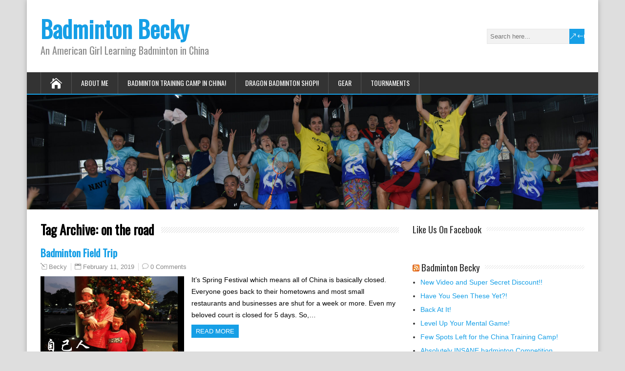

--- FILE ---
content_type: text/html; charset=UTF-8
request_url: https://www.badmintonbecky.com/tag/on-the-road/
body_size: 10319
content:
<!DOCTYPE html>
<!--[if IE 7]>
<html class="ie ie7" dir="ltr" lang="en-US" prefix="og: https://ogp.me/ns#">
<![endif]-->
<!--[if IE 8]>
<html class="ie ie8" dir="ltr" lang="en-US" prefix="og: https://ogp.me/ns#">
<![endif]-->
<!--[if !(IE 7) | !(IE 8)  ]><!-->
<html dir="ltr" lang="en-US" prefix="og: https://ogp.me/ns#">
<!--<![endif]-->
<head>
  <meta charset="UTF-8" /> 
  <meta name="viewport" content="width=device-width, initial-scale=1" />  
  <link rel="pingback" href="https://www.badmintonbecky.com/xmlrpc.php">  
<title>on the road - Badminton Becky</title>

		<!-- All in One SEO 4.9.1.1 - aioseo.com -->
	<meta name="robots" content="max-image-preview:large" />
	<link rel="canonical" href="https://www.badmintonbecky.com/tag/on-the-road/" />
	<meta name="generator" content="All in One SEO (AIOSEO) 4.9.1.1" />
		<script type="application/ld+json" class="aioseo-schema">
			{"@context":"https:\/\/schema.org","@graph":[{"@type":"BreadcrumbList","@id":"https:\/\/www.badmintonbecky.com\/tag\/on-the-road\/#breadcrumblist","itemListElement":[{"@type":"ListItem","@id":"https:\/\/www.badmintonbecky.com#listItem","position":1,"name":"Home","item":"https:\/\/www.badmintonbecky.com","nextItem":{"@type":"ListItem","@id":"https:\/\/www.badmintonbecky.com\/tag\/on-the-road\/#listItem","name":"on the road"}},{"@type":"ListItem","@id":"https:\/\/www.badmintonbecky.com\/tag\/on-the-road\/#listItem","position":2,"name":"on the road","previousItem":{"@type":"ListItem","@id":"https:\/\/www.badmintonbecky.com#listItem","name":"Home"}}]},{"@type":"CollectionPage","@id":"https:\/\/www.badmintonbecky.com\/tag\/on-the-road\/#collectionpage","url":"https:\/\/www.badmintonbecky.com\/tag\/on-the-road\/","name":"on the road - Badminton Becky","inLanguage":"en-US","isPartOf":{"@id":"https:\/\/www.badmintonbecky.com\/#website"},"breadcrumb":{"@id":"https:\/\/www.badmintonbecky.com\/tag\/on-the-road\/#breadcrumblist"}},{"@type":"Organization","@id":"https:\/\/www.badmintonbecky.com\/#organization","name":"Badminton Becky","description":"An American Girl Learning Badminton in China","url":"https:\/\/www.badmintonbecky.com\/"},{"@type":"WebSite","@id":"https:\/\/www.badmintonbecky.com\/#website","url":"https:\/\/www.badmintonbecky.com\/","name":"Badminton Becky","description":"An American Girl Learning Badminton in China","inLanguage":"en-US","publisher":{"@id":"https:\/\/www.badmintonbecky.com\/#organization"}}]}
		</script>
		<!-- All in One SEO -->

<link rel='dns-prefetch' href='//fonts.googleapis.com' />
<link rel='dns-prefetch' href='//cdn.openshareweb.com' />
<link rel='dns-prefetch' href='//cdn.shareaholic.net' />
<link rel='dns-prefetch' href='//www.shareaholic.net' />
<link rel='dns-prefetch' href='//analytics.shareaholic.com' />
<link rel='dns-prefetch' href='//recs.shareaholic.com' />
<link rel='dns-prefetch' href='//partner.shareaholic.com' />
<link rel="alternate" type="application/rss+xml" title="Badminton Becky &raquo; Feed" href="https://www.badmintonbecky.com/feed/" />
<link rel="alternate" type="application/rss+xml" title="Badminton Becky &raquo; Comments Feed" href="https://www.badmintonbecky.com/comments/feed/" />
<link rel="alternate" type="application/rss+xml" title="Badminton Becky &raquo; on the road Tag Feed" href="https://www.badmintonbecky.com/tag/on-the-road/feed/" />
<!-- Shareaholic - https://www.shareaholic.com -->
<link rel='preload' href='//cdn.shareaholic.net/assets/pub/shareaholic.js' as='script'/>
<script data-no-minify='1' data-cfasync='false'>
_SHR_SETTINGS = {"endpoints":{"local_recs_url":"https:\/\/www.badmintonbecky.com\/wp-admin\/admin-ajax.php?action=shareaholic_permalink_related","ajax_url":"https:\/\/www.badmintonbecky.com\/wp-admin\/admin-ajax.php"},"site_id":"c7328787bcecca4406345a4c64524ae6"};
</script>
<script data-no-minify='1' data-cfasync='false' src='//cdn.shareaholic.net/assets/pub/shareaholic.js' data-shr-siteid='c7328787bcecca4406345a4c64524ae6' async ></script>

<!-- Shareaholic Content Tags -->
<meta name='shareaholic:site_name' content='Badminton Becky' />
<meta name='shareaholic:language' content='en-US' />
<meta name='shareaholic:article_visibility' content='private' />
<meta name='shareaholic:site_id' content='c7328787bcecca4406345a4c64524ae6' />
<meta name='shareaholic:wp_version' content='9.7.13' />

<!-- Shareaholic Content Tags End -->
		<!-- This site uses the Google Analytics by ExactMetrics plugin v8.10.2 - Using Analytics tracking - https://www.exactmetrics.com/ -->
		<!-- Note: ExactMetrics is not currently configured on this site. The site owner needs to authenticate with Google Analytics in the ExactMetrics settings panel. -->
					<!-- No tracking code set -->
				<!-- / Google Analytics by ExactMetrics -->
		<style id='wp-img-auto-sizes-contain-inline-css' type='text/css'>
img:is([sizes=auto i],[sizes^="auto," i]){contain-intrinsic-size:3000px 1500px}
/*# sourceURL=wp-img-auto-sizes-contain-inline-css */
</style>
<style id='wp-emoji-styles-inline-css' type='text/css'>

	img.wp-smiley, img.emoji {
		display: inline !important;
		border: none !important;
		box-shadow: none !important;
		height: 1em !important;
		width: 1em !important;
		margin: 0 0.07em !important;
		vertical-align: -0.1em !important;
		background: none !important;
		padding: 0 !important;
	}
/*# sourceURL=wp-emoji-styles-inline-css */
</style>
<style id='wp-block-library-inline-css' type='text/css'>
:root{--wp-block-synced-color:#7a00df;--wp-block-synced-color--rgb:122,0,223;--wp-bound-block-color:var(--wp-block-synced-color);--wp-editor-canvas-background:#ddd;--wp-admin-theme-color:#007cba;--wp-admin-theme-color--rgb:0,124,186;--wp-admin-theme-color-darker-10:#006ba1;--wp-admin-theme-color-darker-10--rgb:0,107,160.5;--wp-admin-theme-color-darker-20:#005a87;--wp-admin-theme-color-darker-20--rgb:0,90,135;--wp-admin-border-width-focus:2px}@media (min-resolution:192dpi){:root{--wp-admin-border-width-focus:1.5px}}.wp-element-button{cursor:pointer}:root .has-very-light-gray-background-color{background-color:#eee}:root .has-very-dark-gray-background-color{background-color:#313131}:root .has-very-light-gray-color{color:#eee}:root .has-very-dark-gray-color{color:#313131}:root .has-vivid-green-cyan-to-vivid-cyan-blue-gradient-background{background:linear-gradient(135deg,#00d084,#0693e3)}:root .has-purple-crush-gradient-background{background:linear-gradient(135deg,#34e2e4,#4721fb 50%,#ab1dfe)}:root .has-hazy-dawn-gradient-background{background:linear-gradient(135deg,#faaca8,#dad0ec)}:root .has-subdued-olive-gradient-background{background:linear-gradient(135deg,#fafae1,#67a671)}:root .has-atomic-cream-gradient-background{background:linear-gradient(135deg,#fdd79a,#004a59)}:root .has-nightshade-gradient-background{background:linear-gradient(135deg,#330968,#31cdcf)}:root .has-midnight-gradient-background{background:linear-gradient(135deg,#020381,#2874fc)}:root{--wp--preset--font-size--normal:16px;--wp--preset--font-size--huge:42px}.has-regular-font-size{font-size:1em}.has-larger-font-size{font-size:2.625em}.has-normal-font-size{font-size:var(--wp--preset--font-size--normal)}.has-huge-font-size{font-size:var(--wp--preset--font-size--huge)}.has-text-align-center{text-align:center}.has-text-align-left{text-align:left}.has-text-align-right{text-align:right}.has-fit-text{white-space:nowrap!important}#end-resizable-editor-section{display:none}.aligncenter{clear:both}.items-justified-left{justify-content:flex-start}.items-justified-center{justify-content:center}.items-justified-right{justify-content:flex-end}.items-justified-space-between{justify-content:space-between}.screen-reader-text{border:0;clip-path:inset(50%);height:1px;margin:-1px;overflow:hidden;padding:0;position:absolute;width:1px;word-wrap:normal!important}.screen-reader-text:focus{background-color:#ddd;clip-path:none;color:#444;display:block;font-size:1em;height:auto;left:5px;line-height:normal;padding:15px 23px 14px;text-decoration:none;top:5px;width:auto;z-index:100000}html :where(.has-border-color){border-style:solid}html :where([style*=border-top-color]){border-top-style:solid}html :where([style*=border-right-color]){border-right-style:solid}html :where([style*=border-bottom-color]){border-bottom-style:solid}html :where([style*=border-left-color]){border-left-style:solid}html :where([style*=border-width]){border-style:solid}html :where([style*=border-top-width]){border-top-style:solid}html :where([style*=border-right-width]){border-right-style:solid}html :where([style*=border-bottom-width]){border-bottom-style:solid}html :where([style*=border-left-width]){border-left-style:solid}html :where(img[class*=wp-image-]){height:auto;max-width:100%}:where(figure){margin:0 0 1em}html :where(.is-position-sticky){--wp-admin--admin-bar--position-offset:var(--wp-admin--admin-bar--height,0px)}@media screen and (max-width:600px){html :where(.is-position-sticky){--wp-admin--admin-bar--position-offset:0px}}

/*# sourceURL=wp-block-library-inline-css */
</style><style id='wp-block-paragraph-inline-css' type='text/css'>
.is-small-text{font-size:.875em}.is-regular-text{font-size:1em}.is-large-text{font-size:2.25em}.is-larger-text{font-size:3em}.has-drop-cap:not(:focus):first-letter{float:left;font-size:8.4em;font-style:normal;font-weight:100;line-height:.68;margin:.05em .1em 0 0;text-transform:uppercase}body.rtl .has-drop-cap:not(:focus):first-letter{float:none;margin-left:.1em}p.has-drop-cap.has-background{overflow:hidden}:root :where(p.has-background){padding:1.25em 2.375em}:where(p.has-text-color:not(.has-link-color)) a{color:inherit}p.has-text-align-left[style*="writing-mode:vertical-lr"],p.has-text-align-right[style*="writing-mode:vertical-rl"]{rotate:180deg}
/*# sourceURL=https://www.badmintonbecky.com/wp-includes/blocks/paragraph/style.min.css */
</style>
<style id='global-styles-inline-css' type='text/css'>
:root{--wp--preset--aspect-ratio--square: 1;--wp--preset--aspect-ratio--4-3: 4/3;--wp--preset--aspect-ratio--3-4: 3/4;--wp--preset--aspect-ratio--3-2: 3/2;--wp--preset--aspect-ratio--2-3: 2/3;--wp--preset--aspect-ratio--16-9: 16/9;--wp--preset--aspect-ratio--9-16: 9/16;--wp--preset--color--black: #000000;--wp--preset--color--cyan-bluish-gray: #abb8c3;--wp--preset--color--white: #ffffff;--wp--preset--color--pale-pink: #f78da7;--wp--preset--color--vivid-red: #cf2e2e;--wp--preset--color--luminous-vivid-orange: #ff6900;--wp--preset--color--luminous-vivid-amber: #fcb900;--wp--preset--color--light-green-cyan: #7bdcb5;--wp--preset--color--vivid-green-cyan: #00d084;--wp--preset--color--pale-cyan-blue: #8ed1fc;--wp--preset--color--vivid-cyan-blue: #0693e3;--wp--preset--color--vivid-purple: #9b51e0;--wp--preset--gradient--vivid-cyan-blue-to-vivid-purple: linear-gradient(135deg,rgb(6,147,227) 0%,rgb(155,81,224) 100%);--wp--preset--gradient--light-green-cyan-to-vivid-green-cyan: linear-gradient(135deg,rgb(122,220,180) 0%,rgb(0,208,130) 100%);--wp--preset--gradient--luminous-vivid-amber-to-luminous-vivid-orange: linear-gradient(135deg,rgb(252,185,0) 0%,rgb(255,105,0) 100%);--wp--preset--gradient--luminous-vivid-orange-to-vivid-red: linear-gradient(135deg,rgb(255,105,0) 0%,rgb(207,46,46) 100%);--wp--preset--gradient--very-light-gray-to-cyan-bluish-gray: linear-gradient(135deg,rgb(238,238,238) 0%,rgb(169,184,195) 100%);--wp--preset--gradient--cool-to-warm-spectrum: linear-gradient(135deg,rgb(74,234,220) 0%,rgb(151,120,209) 20%,rgb(207,42,186) 40%,rgb(238,44,130) 60%,rgb(251,105,98) 80%,rgb(254,248,76) 100%);--wp--preset--gradient--blush-light-purple: linear-gradient(135deg,rgb(255,206,236) 0%,rgb(152,150,240) 100%);--wp--preset--gradient--blush-bordeaux: linear-gradient(135deg,rgb(254,205,165) 0%,rgb(254,45,45) 50%,rgb(107,0,62) 100%);--wp--preset--gradient--luminous-dusk: linear-gradient(135deg,rgb(255,203,112) 0%,rgb(199,81,192) 50%,rgb(65,88,208) 100%);--wp--preset--gradient--pale-ocean: linear-gradient(135deg,rgb(255,245,203) 0%,rgb(182,227,212) 50%,rgb(51,167,181) 100%);--wp--preset--gradient--electric-grass: linear-gradient(135deg,rgb(202,248,128) 0%,rgb(113,206,126) 100%);--wp--preset--gradient--midnight: linear-gradient(135deg,rgb(2,3,129) 0%,rgb(40,116,252) 100%);--wp--preset--font-size--small: 13px;--wp--preset--font-size--medium: 20px;--wp--preset--font-size--large: 36px;--wp--preset--font-size--x-large: 42px;--wp--preset--spacing--20: 0.44rem;--wp--preset--spacing--30: 0.67rem;--wp--preset--spacing--40: 1rem;--wp--preset--spacing--50: 1.5rem;--wp--preset--spacing--60: 2.25rem;--wp--preset--spacing--70: 3.38rem;--wp--preset--spacing--80: 5.06rem;--wp--preset--shadow--natural: 6px 6px 9px rgba(0, 0, 0, 0.2);--wp--preset--shadow--deep: 12px 12px 50px rgba(0, 0, 0, 0.4);--wp--preset--shadow--sharp: 6px 6px 0px rgba(0, 0, 0, 0.2);--wp--preset--shadow--outlined: 6px 6px 0px -3px rgb(255, 255, 255), 6px 6px rgb(0, 0, 0);--wp--preset--shadow--crisp: 6px 6px 0px rgb(0, 0, 0);}:where(.is-layout-flex){gap: 0.5em;}:where(.is-layout-grid){gap: 0.5em;}body .is-layout-flex{display: flex;}.is-layout-flex{flex-wrap: wrap;align-items: center;}.is-layout-flex > :is(*, div){margin: 0;}body .is-layout-grid{display: grid;}.is-layout-grid > :is(*, div){margin: 0;}:where(.wp-block-columns.is-layout-flex){gap: 2em;}:where(.wp-block-columns.is-layout-grid){gap: 2em;}:where(.wp-block-post-template.is-layout-flex){gap: 1.25em;}:where(.wp-block-post-template.is-layout-grid){gap: 1.25em;}.has-black-color{color: var(--wp--preset--color--black) !important;}.has-cyan-bluish-gray-color{color: var(--wp--preset--color--cyan-bluish-gray) !important;}.has-white-color{color: var(--wp--preset--color--white) !important;}.has-pale-pink-color{color: var(--wp--preset--color--pale-pink) !important;}.has-vivid-red-color{color: var(--wp--preset--color--vivid-red) !important;}.has-luminous-vivid-orange-color{color: var(--wp--preset--color--luminous-vivid-orange) !important;}.has-luminous-vivid-amber-color{color: var(--wp--preset--color--luminous-vivid-amber) !important;}.has-light-green-cyan-color{color: var(--wp--preset--color--light-green-cyan) !important;}.has-vivid-green-cyan-color{color: var(--wp--preset--color--vivid-green-cyan) !important;}.has-pale-cyan-blue-color{color: var(--wp--preset--color--pale-cyan-blue) !important;}.has-vivid-cyan-blue-color{color: var(--wp--preset--color--vivid-cyan-blue) !important;}.has-vivid-purple-color{color: var(--wp--preset--color--vivid-purple) !important;}.has-black-background-color{background-color: var(--wp--preset--color--black) !important;}.has-cyan-bluish-gray-background-color{background-color: var(--wp--preset--color--cyan-bluish-gray) !important;}.has-white-background-color{background-color: var(--wp--preset--color--white) !important;}.has-pale-pink-background-color{background-color: var(--wp--preset--color--pale-pink) !important;}.has-vivid-red-background-color{background-color: var(--wp--preset--color--vivid-red) !important;}.has-luminous-vivid-orange-background-color{background-color: var(--wp--preset--color--luminous-vivid-orange) !important;}.has-luminous-vivid-amber-background-color{background-color: var(--wp--preset--color--luminous-vivid-amber) !important;}.has-light-green-cyan-background-color{background-color: var(--wp--preset--color--light-green-cyan) !important;}.has-vivid-green-cyan-background-color{background-color: var(--wp--preset--color--vivid-green-cyan) !important;}.has-pale-cyan-blue-background-color{background-color: var(--wp--preset--color--pale-cyan-blue) !important;}.has-vivid-cyan-blue-background-color{background-color: var(--wp--preset--color--vivid-cyan-blue) !important;}.has-vivid-purple-background-color{background-color: var(--wp--preset--color--vivid-purple) !important;}.has-black-border-color{border-color: var(--wp--preset--color--black) !important;}.has-cyan-bluish-gray-border-color{border-color: var(--wp--preset--color--cyan-bluish-gray) !important;}.has-white-border-color{border-color: var(--wp--preset--color--white) !important;}.has-pale-pink-border-color{border-color: var(--wp--preset--color--pale-pink) !important;}.has-vivid-red-border-color{border-color: var(--wp--preset--color--vivid-red) !important;}.has-luminous-vivid-orange-border-color{border-color: var(--wp--preset--color--luminous-vivid-orange) !important;}.has-luminous-vivid-amber-border-color{border-color: var(--wp--preset--color--luminous-vivid-amber) !important;}.has-light-green-cyan-border-color{border-color: var(--wp--preset--color--light-green-cyan) !important;}.has-vivid-green-cyan-border-color{border-color: var(--wp--preset--color--vivid-green-cyan) !important;}.has-pale-cyan-blue-border-color{border-color: var(--wp--preset--color--pale-cyan-blue) !important;}.has-vivid-cyan-blue-border-color{border-color: var(--wp--preset--color--vivid-cyan-blue) !important;}.has-vivid-purple-border-color{border-color: var(--wp--preset--color--vivid-purple) !important;}.has-vivid-cyan-blue-to-vivid-purple-gradient-background{background: var(--wp--preset--gradient--vivid-cyan-blue-to-vivid-purple) !important;}.has-light-green-cyan-to-vivid-green-cyan-gradient-background{background: var(--wp--preset--gradient--light-green-cyan-to-vivid-green-cyan) !important;}.has-luminous-vivid-amber-to-luminous-vivid-orange-gradient-background{background: var(--wp--preset--gradient--luminous-vivid-amber-to-luminous-vivid-orange) !important;}.has-luminous-vivid-orange-to-vivid-red-gradient-background{background: var(--wp--preset--gradient--luminous-vivid-orange-to-vivid-red) !important;}.has-very-light-gray-to-cyan-bluish-gray-gradient-background{background: var(--wp--preset--gradient--very-light-gray-to-cyan-bluish-gray) !important;}.has-cool-to-warm-spectrum-gradient-background{background: var(--wp--preset--gradient--cool-to-warm-spectrum) !important;}.has-blush-light-purple-gradient-background{background: var(--wp--preset--gradient--blush-light-purple) !important;}.has-blush-bordeaux-gradient-background{background: var(--wp--preset--gradient--blush-bordeaux) !important;}.has-luminous-dusk-gradient-background{background: var(--wp--preset--gradient--luminous-dusk) !important;}.has-pale-ocean-gradient-background{background: var(--wp--preset--gradient--pale-ocean) !important;}.has-electric-grass-gradient-background{background: var(--wp--preset--gradient--electric-grass) !important;}.has-midnight-gradient-background{background: var(--wp--preset--gradient--midnight) !important;}.has-small-font-size{font-size: var(--wp--preset--font-size--small) !important;}.has-medium-font-size{font-size: var(--wp--preset--font-size--medium) !important;}.has-large-font-size{font-size: var(--wp--preset--font-size--large) !important;}.has-x-large-font-size{font-size: var(--wp--preset--font-size--x-large) !important;}
/*# sourceURL=global-styles-inline-css */
</style>

<style id='classic-theme-styles-inline-css' type='text/css'>
/*! This file is auto-generated */
.wp-block-button__link{color:#fff;background-color:#32373c;border-radius:9999px;box-shadow:none;text-decoration:none;padding:calc(.667em + 2px) calc(1.333em + 2px);font-size:1.125em}.wp-block-file__button{background:#32373c;color:#fff;text-decoration:none}
/*# sourceURL=/wp-includes/css/classic-themes.min.css */
</style>
<link rel='stylesheet' id='suevafree-ek-slick-css' href='https://www.badmintonbecky.com/wp-content/plugins/suevafree-essential-kit/assets/css/suevafree-ek-slick.css' type='text/css' media='all' />
<link rel='stylesheet' id='suevafree-ek-style-css' href='https://www.badmintonbecky.com/wp-content/plugins/suevafree-essential-kit/assets/css/suevafree-ek-style.css' type='text/css' media='all' />
<link rel='stylesheet' id='happenstance-style-css' href='https://www.badmintonbecky.com/wp-content/themes/happenstance/style.css?ver=6.9' type='text/css' media='all' />
<style id='happenstance-style-inline-css' type='text/css'>
#wrapper .pattern { opacity: 0.Default; filter: alpha(opacity=Default); }
/*# sourceURL=happenstance-style-inline-css */
</style>
<link rel='stylesheet' id='happenstance-elegantfont-css' href='https://www.badmintonbecky.com/wp-content/themes/happenstance/css/elegantfont.css?ver=6.9' type='text/css' media='all' />
<link rel='stylesheet' id='happenstance-google-font-default-css' href='//fonts.googleapis.com/css?family=Oswald&#038;subset=latin%2Clatin-ext&#038;ver=6.9' type='text/css' media='all' />
<script type="text/javascript" src="https://www.badmintonbecky.com/wp-includes/js/jquery/jquery.min.js?ver=3.7.1" id="jquery-core-js"></script>
<script type="text/javascript" src="https://www.badmintonbecky.com/wp-includes/js/jquery/jquery-migrate.min.js?ver=3.4.1" id="jquery-migrate-js"></script>
<link rel="https://api.w.org/" href="https://www.badmintonbecky.com/wp-json/" /><link rel="alternate" title="JSON" type="application/json" href="https://www.badmintonbecky.com/wp-json/wp/v2/tags/510" /><link rel="EditURI" type="application/rsd+xml" title="RSD" href="https://www.badmintonbecky.com/xmlrpc.php?rsd" />
<meta name="generator" content="WordPress 6.9" />
<!--[if IE]>
<style type="text/css" media="screen">
#container-shadow, .attachment-post-thumbnail, .attachment-thumbnail {
        behavior: url("https://www.badmintonbecky.com/wp-content/themes/happenstance/css/pie/PIE.php");
        zoom: 1;
}
</style>
<![endif]-->
  
</head> 
<body class="archive tag tag-on-the-road tag-510 wp-theme-happenstance" id="wrapper">
   
<div id="container">
<div id="container-shadow">
  <header id="header">
   
    <div class="header-content-wrapper">
    <div class="header-content">
      <p class="site-title"><a href="https://www.badmintonbecky.com/">Badminton Becky</a></p>
      <p class="site-description">An American Girl Learning Badminton in China</p>
<form id="searchform" method="get" action="https://www.badmintonbecky.com/">
  <div class="searchform-wrapper"><input type="text" value="" name="s" id="s" placeholder="Search here..." />
  <input type="submit" class="send icon_search" name="searchsubmit" value="&amp;#x55;" /></div>
</form>    </div>
    </div>
  <div class="menu-box-container">
    <div class="menu-box-wrapper">
    <div class="menu-box">
      <a class="link-home" href="https://www.badmintonbecky.com/"><i class="icon_house" aria-hidden="true"></i></a>
<div id="nav" class="menu"><ul>
<li class="page_item page-item-2"><a href="https://www.badmintonbecky.com/sample-page/">About Me</a></li>
<li class="page_item page-item-3136"><a href="https://www.badmintonbecky.com/badminton-training-camp-in-china/">Badminton Training Camp in China!</a></li>
<li class="page_item page-item-4178"><a href="https://www.badmintonbecky.com/dragon-badminton-shop/">Dragon Badminton Shop!!</a></li>
<li class="page_item page-item-103 page_item_has_children"><a href="https://www.badmintonbecky.com/gear/">Gear</a>
<ul class='children'>
	<li class="page_item page-item-2579"><a href="https://www.badmintonbecky.com/gear/racket/">Racket</a></li>
	<li class="page_item page-item-2214"><a href="https://www.badmintonbecky.com/gear/shoes/">Shoes</a></li>
</ul>
</li>
<li class="page_item page-item-2060"><a href="https://www.badmintonbecky.com/tournaments/">Tournaments</a></li>
</ul></div>
    </div>
    </div>
  </div>
    
  <div class="header-image">
    <img class="header-img" src="https://www.badmintonbecky.com/wp-content/uploads/2016/06/cropped-DSC_4007.jpg" alt="Badminton Becky" />
  </div>
  </header> <!-- end of header -->

  <div id="wrapper-content">
  <div id="main-content">
  <div id="content" class="hentry">   
    <div class="content-headline">
      <h1 class="entry-headline"><span class="entry-headline-text">Tag Archive: <span>on the road</span></span></h1>
    </div>
    <div>
      <article class="post-entry post-3869 post type-post status-publish format-standard has-post-thumbnail hentry category-badminton category-personal-experience category-video tag-badminton tag-chaozhou tag-china tag-on-the-road tag-traveling">
        <h2 class="post-entry-headline title single-title entry-title"><a href="https://www.badmintonbecky.com/2019/02/11/badminton-field-trip/">Badminton Field Trip</a></h2>
        <p class="post-meta">
          <span class="post-info-author vcard author"><i class="icon_pencil-edit" aria-hidden="true"></i><span class="fn"><a href="https://www.badmintonbecky.com/author/becky/" title="Posts by Becky" rel="author">Becky</a></span></span>
          <span class="post-info-date post_date date updated"><i class="icon_calendar" aria-hidden="true"></i><a href="https://www.badmintonbecky.com/2019/02/11/badminton-field-trip/">February 11, 2019</a></span>
          <span class="post-info-comments"><i class="icon_comment_alt" aria-hidden="true"></i><a href="https://www.badmintonbecky.com/2019/02/11/badminton-field-trip/#respond">0 Comments</a></span>
        </p>
        <div class="post-entry-content-wrapper">
          <a href="https://www.badmintonbecky.com/2019/02/11/badminton-field-trip/"><img width="1170" height="658" src="https://www.badmintonbecky.com/wp-content/uploads/2019/02/自己人-1170x658.png" class="attachment-post-thumbnail size-post-thumbnail wp-post-image" alt="" decoding="async" fetchpriority="high" srcset="https://www.badmintonbecky.com/wp-content/uploads/2019/02/自己人-1170x658.png 1170w, https://www.badmintonbecky.com/wp-content/uploads/2019/02/自己人-150x84.png 150w, https://www.badmintonbecky.com/wp-content/uploads/2019/02/自己人-300x169.png 300w, https://www.badmintonbecky.com/wp-content/uploads/2019/02/自己人-768x432.png 768w, https://www.badmintonbecky.com/wp-content/uploads/2019/02/自己人-1024x576.png 1024w, https://www.badmintonbecky.com/wp-content/uploads/2019/02/自己人-640x360.png 640w, https://www.badmintonbecky.com/wp-content/uploads/2019/02/自己人.png 1280w" sizes="(max-width: 1170px) 100vw, 1170px" /></a>
          <div class="post-entry-content">
<div style='display:none;' class='shareaholic-canvas' data-app='share_buttons' data-title='Badminton Field Trip' data-link='https://www.badmintonbecky.com/2019/02/11/badminton-field-trip/' data-app-id-name='category_above_content'></div><p>It&#8217;s Spring Festival which means all of China is basically closed. Everyone goes back to their hometowns and most small restaurants and businesses are shut for a week or more. Even my beloved court is closed for 5 days. So,&#8230;<br /><a class="read-more-button" href="https://www.badmintonbecky.com/2019/02/11/badminton-field-trip/">Read more</a></p>
<div style='display:none;' class='shareaholic-canvas' data-app='share_buttons' data-title='Badminton Field Trip' data-link='https://www.badmintonbecky.com/2019/02/11/badminton-field-trip/' data-app-id-name='category_below_content'></div><div style='display:none;' class='shareaholic-canvas' data-app='recommendations' data-title='Badminton Field Trip' data-link='https://www.badmintonbecky.com/2019/02/11/badminton-field-trip/' data-app-id-name='category_below_content'></div>          </div>
        </div>
        <div class="post-info">
          <p class="post-category"><span class="post-info-category"><i class="icon_folder-alt" aria-hidden="true"></i><a href="https://www.badmintonbecky.com/category/badminton/" rel="category tag">Badminton</a>, <a href="https://www.badmintonbecky.com/category/personal-experience/" rel="category tag">Personal Experience</a>, <a href="https://www.badmintonbecky.com/category/video/" rel="category tag">Video</a></span></p>
          <p class="post-tags"><span class="post-info-tags"><i class="icon_tag_alt" aria-hidden="true"></i><a href="https://www.badmintonbecky.com/tag/badminton/" rel="tag">badminton</a>, <a href="https://www.badmintonbecky.com/tag/chaozhou/" rel="tag">chaozhou</a>, <a href="https://www.badmintonbecky.com/tag/china/" rel="tag">china</a>, <a href="https://www.badmintonbecky.com/tag/on-the-road/" rel="tag">on the road</a>, <a href="https://www.badmintonbecky.com/tag/traveling/" rel="tag">traveling</a></span></p>
        </div>
      </article>    </div> 
 
  
  </div> <!-- end of content -->
<aside id="sidebar">
<div id="fbw_id-8" class="sidebar-widget widget_fbw_id"> <p class="sidebar-headline"><span class="sidebar-headline-text">Like Us On Facebook</span></p><div class="fb_loader" style="text-align: center !important;"><img src="https://www.badmintonbecky.com/wp-content/plugins/facebook-pagelike-widget/loader.gif" alt="Facebook Pagelike Widget" /></div><div id="fb-root"></div>
        <div class="fb-page" data-href="https://www.facebook.com/Badminton-Becky-1063090433703701/" data-width="300" data-height="500" data-small-header="false" data-adapt-container-width="true" data-hide-cover="false" data-show-facepile="true" hide_cta="false" data-tabs="timeline" data-lazy="false"></div></div>        <!-- A WordPress plugin developed by Milap Patel -->
    <div id="rss-2" class="sidebar-widget widget_rss"> <p class="sidebar-headline"><span class="sidebar-headline-text"><a class="rsswidget rss-widget-feed" href="https://www.badmintonbecky.com/rss/"><img class="rss-widget-icon" style="border:0" width="14" height="14" src="https://www.badmintonbecky.com/wp-includes/images/rss.png" alt="RSS" loading="lazy" /></a> <a class="rsswidget rss-widget-title" href="https://www.badmintonbecky.com/">Badminton Becky</a></span></p><ul><li><a class='rsswidget' href='https://www.badmintonbecky.com/2025/11/26/new-video-and-super-secret-discount/?utm_source=rss&#038;utm_medium=rss&#038;utm_campaign=new-video-and-super-secret-discount'>New Video and Super Secret Discount!!</a></li><li><a class='rsswidget' href='https://www.badmintonbecky.com/2025/09/29/have-you-seen-these-yet/?utm_source=rss&#038;utm_medium=rss&#038;utm_campaign=have-you-seen-these-yet'>Have You Seen These Yet?!</a></li><li><a class='rsswidget' href='https://www.badmintonbecky.com/2025/09/29/back-at-it/?utm_source=rss&#038;utm_medium=rss&#038;utm_campaign=back-at-it'>Back At It!</a></li><li><a class='rsswidget' href='https://www.badmintonbecky.com/2025/03/19/level-up-your-mental-game/?utm_source=rss&#038;utm_medium=rss&#038;utm_campaign=level-up-your-mental-game'>Level Up Your Mental Game!</a></li><li><a class='rsswidget' href='https://www.badmintonbecky.com/2025/02/27/few-spots-left-for-the-china-training-camp/?utm_source=rss&#038;utm_medium=rss&#038;utm_campaign=few-spots-left-for-the-china-training-camp'>Few Spots Left for the China Training Camp!</a></li><li><a class='rsswidget' href='https://www.badmintonbecky.com/2025/02/26/absolutely-insane-badminton-competition/?utm_source=rss&#038;utm_medium=rss&#038;utm_campaign=absolutely-insane-badminton-competition'>Absolutely INSANE badminton Competition</a></li><li><a class='rsswidget' href='https://www.badmintonbecky.com/2025/02/19/we-broke-a-badminton-record/?utm_source=rss&#038;utm_medium=rss&#038;utm_campaign=we-broke-a-badminton-record'>We Broke a Badminton Record!</a></li><li><a class='rsswidget' href='https://www.badmintonbecky.com/2025/01/16/2025-training-camp-registration-open/?utm_source=rss&#038;utm_medium=rss&#038;utm_campaign=2025-training-camp-registration-open'>2025 Training Camp Registration OPEN!!</a></li><li><a class='rsswidget' href='https://www.badmintonbecky.com/2025/01/08/chinese-badminton-shoes-youve-never-heard-of/?utm_source=rss&#038;utm_medium=rss&#038;utm_campaign=chinese-badminton-shoes-youve-never-heard-of'>Chinese Badminton Shoes You’ve Never Heard Of</a></li><li><a class='rsswidget' href='https://www.badmintonbecky.com/2024/11/13/2024-china-badminton-training-camp-recap/?utm_source=rss&#038;utm_medium=rss&#038;utm_campaign=2024-china-badminton-training-camp-recap'>2024 China Badminton Training Camp Recap!</a></li></ul></div><div id="archives-5" class="sidebar-widget widget_archive"> <p class="sidebar-headline"><span class="sidebar-headline-text">Archives</span></p>		<label class="screen-reader-text" for="archives-dropdown-5">Archives</label>
		<select id="archives-dropdown-5" name="archive-dropdown">
			
			<option value="">Select Month</option>
				<option value='https://www.badmintonbecky.com/2025/11/'> November 2025 &nbsp;(1)</option>
	<option value='https://www.badmintonbecky.com/2025/09/'> September 2025 &nbsp;(2)</option>
	<option value='https://www.badmintonbecky.com/2025/03/'> March 2025 &nbsp;(1)</option>
	<option value='https://www.badmintonbecky.com/2025/02/'> February 2025 &nbsp;(3)</option>
	<option value='https://www.badmintonbecky.com/2025/01/'> January 2025 &nbsp;(2)</option>
	<option value='https://www.badmintonbecky.com/2024/11/'> November 2024 &nbsp;(1)</option>
	<option value='https://www.badmintonbecky.com/2024/09/'> September 2024 &nbsp;(1)</option>
	<option value='https://www.badmintonbecky.com/2024/05/'> May 2024 &nbsp;(2)</option>
	<option value='https://www.badmintonbecky.com/2024/04/'> April 2024 &nbsp;(1)</option>
	<option value='https://www.badmintonbecky.com/2023/09/'> September 2023 &nbsp;(2)</option>
	<option value='https://www.badmintonbecky.com/2023/08/'> August 2023 &nbsp;(1)</option>
	<option value='https://www.badmintonbecky.com/2023/07/'> July 2023 &nbsp;(1)</option>
	<option value='https://www.badmintonbecky.com/2023/02/'> February 2023 &nbsp;(1)</option>
	<option value='https://www.badmintonbecky.com/2022/08/'> August 2022 &nbsp;(1)</option>
	<option value='https://www.badmintonbecky.com/2022/05/'> May 2022 &nbsp;(1)</option>
	<option value='https://www.badmintonbecky.com/2022/03/'> March 2022 &nbsp;(1)</option>
	<option value='https://www.badmintonbecky.com/2022/02/'> February 2022 &nbsp;(1)</option>
	<option value='https://www.badmintonbecky.com/2021/11/'> November 2021 &nbsp;(1)</option>
	<option value='https://www.badmintonbecky.com/2021/08/'> August 2021 &nbsp;(1)</option>
	<option value='https://www.badmintonbecky.com/2021/07/'> July 2021 &nbsp;(3)</option>
	<option value='https://www.badmintonbecky.com/2021/03/'> March 2021 &nbsp;(1)</option>
	<option value='https://www.badmintonbecky.com/2020/10/'> October 2020 &nbsp;(1)</option>
	<option value='https://www.badmintonbecky.com/2020/09/'> September 2020 &nbsp;(1)</option>
	<option value='https://www.badmintonbecky.com/2020/08/'> August 2020 &nbsp;(1)</option>
	<option value='https://www.badmintonbecky.com/2020/07/'> July 2020 &nbsp;(4)</option>
	<option value='https://www.badmintonbecky.com/2020/06/'> June 2020 &nbsp;(2)</option>
	<option value='https://www.badmintonbecky.com/2020/04/'> April 2020 &nbsp;(1)</option>
	<option value='https://www.badmintonbecky.com/2020/03/'> March 2020 &nbsp;(1)</option>
	<option value='https://www.badmintonbecky.com/2020/01/'> January 2020 &nbsp;(1)</option>
	<option value='https://www.badmintonbecky.com/2019/12/'> December 2019 &nbsp;(3)</option>
	<option value='https://www.badmintonbecky.com/2019/11/'> November 2019 &nbsp;(2)</option>
	<option value='https://www.badmintonbecky.com/2019/10/'> October 2019 &nbsp;(1)</option>
	<option value='https://www.badmintonbecky.com/2019/09/'> September 2019 &nbsp;(2)</option>
	<option value='https://www.badmintonbecky.com/2019/07/'> July 2019 &nbsp;(2)</option>
	<option value='https://www.badmintonbecky.com/2019/06/'> June 2019 &nbsp;(3)</option>
	<option value='https://www.badmintonbecky.com/2019/05/'> May 2019 &nbsp;(5)</option>
	<option value='https://www.badmintonbecky.com/2019/04/'> April 2019 &nbsp;(3)</option>
	<option value='https://www.badmintonbecky.com/2019/03/'> March 2019 &nbsp;(7)</option>
	<option value='https://www.badmintonbecky.com/2019/02/'> February 2019 &nbsp;(8)</option>
	<option value='https://www.badmintonbecky.com/2019/01/'> January 2019 &nbsp;(6)</option>
	<option value='https://www.badmintonbecky.com/2018/12/'> December 2018 &nbsp;(4)</option>
	<option value='https://www.badmintonbecky.com/2018/11/'> November 2018 &nbsp;(8)</option>
	<option value='https://www.badmintonbecky.com/2018/10/'> October 2018 &nbsp;(8)</option>
	<option value='https://www.badmintonbecky.com/2018/09/'> September 2018 &nbsp;(8)</option>
	<option value='https://www.badmintonbecky.com/2018/08/'> August 2018 &nbsp;(5)</option>
	<option value='https://www.badmintonbecky.com/2018/07/'> July 2018 &nbsp;(4)</option>
	<option value='https://www.badmintonbecky.com/2018/06/'> June 2018 &nbsp;(5)</option>
	<option value='https://www.badmintonbecky.com/2018/05/'> May 2018 &nbsp;(7)</option>
	<option value='https://www.badmintonbecky.com/2018/04/'> April 2018 &nbsp;(3)</option>
	<option value='https://www.badmintonbecky.com/2018/03/'> March 2018 &nbsp;(4)</option>
	<option value='https://www.badmintonbecky.com/2018/02/'> February 2018 &nbsp;(6)</option>
	<option value='https://www.badmintonbecky.com/2018/01/'> January 2018 &nbsp;(4)</option>
	<option value='https://www.badmintonbecky.com/2017/12/'> December 2017 &nbsp;(9)</option>
	<option value='https://www.badmintonbecky.com/2017/11/'> November 2017 &nbsp;(11)</option>
	<option value='https://www.badmintonbecky.com/2017/10/'> October 2017 &nbsp;(8)</option>
	<option value='https://www.badmintonbecky.com/2017/09/'> September 2017 &nbsp;(9)</option>
	<option value='https://www.badmintonbecky.com/2017/08/'> August 2017 &nbsp;(6)</option>
	<option value='https://www.badmintonbecky.com/2017/07/'> July 2017 &nbsp;(3)</option>
	<option value='https://www.badmintonbecky.com/2017/06/'> June 2017 &nbsp;(5)</option>
	<option value='https://www.badmintonbecky.com/2017/05/'> May 2017 &nbsp;(5)</option>
	<option value='https://www.badmintonbecky.com/2017/04/'> April 2017 &nbsp;(4)</option>
	<option value='https://www.badmintonbecky.com/2017/03/'> March 2017 &nbsp;(4)</option>
	<option value='https://www.badmintonbecky.com/2017/02/'> February 2017 &nbsp;(4)</option>
	<option value='https://www.badmintonbecky.com/2017/01/'> January 2017 &nbsp;(4)</option>
	<option value='https://www.badmintonbecky.com/2016/12/'> December 2016 &nbsp;(5)</option>
	<option value='https://www.badmintonbecky.com/2016/11/'> November 2016 &nbsp;(10)</option>
	<option value='https://www.badmintonbecky.com/2016/10/'> October 2016 &nbsp;(4)</option>
	<option value='https://www.badmintonbecky.com/2016/09/'> September 2016 &nbsp;(5)</option>
	<option value='https://www.badmintonbecky.com/2016/08/'> August 2016 &nbsp;(4)</option>
	<option value='https://www.badmintonbecky.com/2016/07/'> July 2016 &nbsp;(6)</option>
	<option value='https://www.badmintonbecky.com/2016/06/'> June 2016 &nbsp;(7)</option>
	<option value='https://www.badmintonbecky.com/2016/05/'> May 2016 &nbsp;(7)</option>
	<option value='https://www.badmintonbecky.com/2016/04/'> April 2016 &nbsp;(9)</option>
	<option value='https://www.badmintonbecky.com/2016/03/'> March 2016 &nbsp;(9)</option>
	<option value='https://www.badmintonbecky.com/2016/02/'> February 2016 &nbsp;(3)</option>
	<option value='https://www.badmintonbecky.com/2016/01/'> January 2016 &nbsp;(6)</option>
	<option value='https://www.badmintonbecky.com/2015/12/'> December 2015 &nbsp;(9)</option>
	<option value='https://www.badmintonbecky.com/2015/11/'> November 2015 &nbsp;(15)</option>
	<option value='https://www.badmintonbecky.com/2015/10/'> October 2015 &nbsp;(6)</option>

		</select>

			<script type="text/javascript">
/* <![CDATA[ */

( ( dropdownId ) => {
	const dropdown = document.getElementById( dropdownId );
	function onSelectChange() {
		setTimeout( () => {
			if ( 'escape' === dropdown.dataset.lastkey ) {
				return;
			}
			if ( dropdown.value ) {
				document.location.href = dropdown.value;
			}
		}, 250 );
	}
	function onKeyUp( event ) {
		if ( 'Escape' === event.key ) {
			dropdown.dataset.lastkey = 'escape';
		} else {
			delete dropdown.dataset.lastkey;
		}
	}
	function onClick() {
		delete dropdown.dataset.lastkey;
	}
	dropdown.addEventListener( 'keyup', onKeyUp );
	dropdown.addEventListener( 'click', onClick );
	dropdown.addEventListener( 'change', onSelectChange );
})( "archives-dropdown-5" );

//# sourceURL=WP_Widget_Archives%3A%3Awidget
/* ]]> */
</script>
</div></aside> <!-- end of sidebar -->
  </div> <!-- end of main-content -->
  </div> <!-- end of wrapper-content -->
<footer id="wrapper-footer">
</footer>  <!-- end of wrapper-footer -->
</div> <!-- end of container-shadow -->
</div> <!-- end of container -->
<script type="speculationrules">
{"prefetch":[{"source":"document","where":{"and":[{"href_matches":"/*"},{"not":{"href_matches":["/wp-*.php","/wp-admin/*","/wp-content/uploads/*","/wp-content/*","/wp-content/plugins/*","/wp-content/themes/happenstance/*","/*\\?(.+)"]}},{"not":{"selector_matches":"a[rel~=\"nofollow\"]"}},{"not":{"selector_matches":".no-prefetch, .no-prefetch a"}}]},"eagerness":"conservative"}]}
</script>
<script type="module"  src="https://www.badmintonbecky.com/wp-content/plugins/all-in-one-seo-pack/dist/Lite/assets/table-of-contents.95d0dfce.js?ver=4.9.1.1" id="aioseo/js/src/vue/standalone/blocks/table-of-contents/frontend.js-js"></script>
<script type="text/javascript" src="https://www.badmintonbecky.com/wp-includes/js/jquery/ui/core.min.js?ver=1.13.3" id="jquery-ui-core-js"></script>
<script type="text/javascript" src="https://www.badmintonbecky.com/wp-includes/js/jquery/ui/tabs.min.js?ver=1.13.3" id="jquery-ui-tabs-js"></script>
<script type="text/javascript" src="https://www.badmintonbecky.com/wp-content/plugins/suevafree-essential-kit/assets/js/suevafree-ek-scrollReveal.min.js?ver=20160910" id="suevafree-scrollReveal-js"></script>
<script type="text/javascript" src="https://www.badmintonbecky.com/wp-content/plugins/suevafree-essential-kit/assets/js/suevafree-ek-slick.min.js?ver=20160910" id="suevafree-ek-slick.min-js"></script>
<script type="text/javascript" src="https://www.badmintonbecky.com/wp-content/plugins/suevafree-essential-kit/assets/js/suevafree-ek-jquery.js?ver=20160910" id="suevafree-ek-jquery-js"></script>
<script type="text/javascript" src="https://www.badmintonbecky.com/wp-content/themes/happenstance/js/placeholders.js?ver=2.0.8" id="happenstance-placeholders-js"></script>
<script type="text/javascript" src="https://www.badmintonbecky.com/wp-content/themes/happenstance/js/scroll-to-top.js?ver=1.0" id="happenstance-scroll-to-top-js"></script>
<script type="text/javascript" src="https://www.badmintonbecky.com/wp-content/themes/happenstance/js/menubox.js?ver=1.0" id="happenstance-menubox-js"></script>
<script type="text/javascript" id="happenstance-selectnav-js-extra">
/* <![CDATA[ */
var HappenStanceSiteParameters = {"message_menu":"= Menu =","message_home":"Home","link_home":"https://www.badmintonbecky.com/"};
//# sourceURL=happenstance-selectnav-js-extra
/* ]]> */
</script>
<script type="text/javascript" src="https://www.badmintonbecky.com/wp-content/themes/happenstance/js/selectnav.js?ver=0.1" id="happenstance-selectnav-js"></script>
<script type="text/javascript" src="https://www.badmintonbecky.com/wp-content/themes/happenstance/js/responsive.js?ver=1.0" id="happenstance-responsive-js"></script>
<script type="text/javascript" src="https://www.badmintonbecky.com/wp-content/plugins/facebook-pagelike-widget/fb.js?ver=1.0" id="scfbwidgetscript-js"></script>
<script type="text/javascript" src="https://connect.facebook.net/en_US/sdk.js?ver=2.0#xfbml=1&amp;version=v18.0" id="scfbexternalscript-js"></script>
<script id="wp-emoji-settings" type="application/json">
{"baseUrl":"https://s.w.org/images/core/emoji/17.0.2/72x72/","ext":".png","svgUrl":"https://s.w.org/images/core/emoji/17.0.2/svg/","svgExt":".svg","source":{"concatemoji":"https://www.badmintonbecky.com/wp-includes/js/wp-emoji-release.min.js?ver=6.9"}}
</script>
<script type="module">
/* <![CDATA[ */
/*! This file is auto-generated */
const a=JSON.parse(document.getElementById("wp-emoji-settings").textContent),o=(window._wpemojiSettings=a,"wpEmojiSettingsSupports"),s=["flag","emoji"];function i(e){try{var t={supportTests:e,timestamp:(new Date).valueOf()};sessionStorage.setItem(o,JSON.stringify(t))}catch(e){}}function c(e,t,n){e.clearRect(0,0,e.canvas.width,e.canvas.height),e.fillText(t,0,0);t=new Uint32Array(e.getImageData(0,0,e.canvas.width,e.canvas.height).data);e.clearRect(0,0,e.canvas.width,e.canvas.height),e.fillText(n,0,0);const a=new Uint32Array(e.getImageData(0,0,e.canvas.width,e.canvas.height).data);return t.every((e,t)=>e===a[t])}function p(e,t){e.clearRect(0,0,e.canvas.width,e.canvas.height),e.fillText(t,0,0);var n=e.getImageData(16,16,1,1);for(let e=0;e<n.data.length;e++)if(0!==n.data[e])return!1;return!0}function u(e,t,n,a){switch(t){case"flag":return n(e,"\ud83c\udff3\ufe0f\u200d\u26a7\ufe0f","\ud83c\udff3\ufe0f\u200b\u26a7\ufe0f")?!1:!n(e,"\ud83c\udde8\ud83c\uddf6","\ud83c\udde8\u200b\ud83c\uddf6")&&!n(e,"\ud83c\udff4\udb40\udc67\udb40\udc62\udb40\udc65\udb40\udc6e\udb40\udc67\udb40\udc7f","\ud83c\udff4\u200b\udb40\udc67\u200b\udb40\udc62\u200b\udb40\udc65\u200b\udb40\udc6e\u200b\udb40\udc67\u200b\udb40\udc7f");case"emoji":return!a(e,"\ud83e\u1fac8")}return!1}function f(e,t,n,a){let r;const o=(r="undefined"!=typeof WorkerGlobalScope&&self instanceof WorkerGlobalScope?new OffscreenCanvas(300,150):document.createElement("canvas")).getContext("2d",{willReadFrequently:!0}),s=(o.textBaseline="top",o.font="600 32px Arial",{});return e.forEach(e=>{s[e]=t(o,e,n,a)}),s}function r(e){var t=document.createElement("script");t.src=e,t.defer=!0,document.head.appendChild(t)}a.supports={everything:!0,everythingExceptFlag:!0},new Promise(t=>{let n=function(){try{var e=JSON.parse(sessionStorage.getItem(o));if("object"==typeof e&&"number"==typeof e.timestamp&&(new Date).valueOf()<e.timestamp+604800&&"object"==typeof e.supportTests)return e.supportTests}catch(e){}return null}();if(!n){if("undefined"!=typeof Worker&&"undefined"!=typeof OffscreenCanvas&&"undefined"!=typeof URL&&URL.createObjectURL&&"undefined"!=typeof Blob)try{var e="postMessage("+f.toString()+"("+[JSON.stringify(s),u.toString(),c.toString(),p.toString()].join(",")+"));",a=new Blob([e],{type:"text/javascript"});const r=new Worker(URL.createObjectURL(a),{name:"wpTestEmojiSupports"});return void(r.onmessage=e=>{i(n=e.data),r.terminate(),t(n)})}catch(e){}i(n=f(s,u,c,p))}t(n)}).then(e=>{for(const n in e)a.supports[n]=e[n],a.supports.everything=a.supports.everything&&a.supports[n],"flag"!==n&&(a.supports.everythingExceptFlag=a.supports.everythingExceptFlag&&a.supports[n]);var t;a.supports.everythingExceptFlag=a.supports.everythingExceptFlag&&!a.supports.flag,a.supports.everything||((t=a.source||{}).concatemoji?r(t.concatemoji):t.wpemoji&&t.twemoji&&(r(t.twemoji),r(t.wpemoji)))});
//# sourceURL=https://www.badmintonbecky.com/wp-includes/js/wp-emoji-loader.min.js
/* ]]> */
</script>
     
</body>
</html>

--- FILE ---
content_type: text/css
request_url: https://www.badmintonbecky.com/wp-content/plugins/suevafree-essential-kit/assets/css/suevafree-ek-style.css
body_size: 2416
content:
/* ===============================================
   OVERLAY
   =============================================== */

article .overlay-image { 
	position:relative; 
	overflow:hidden;
}

.overlay-image .overlay{ 
	opacity: 0; 
	filter: alpha(opacity=0);
	border:none;
}

.overlay-image .zoom { 
	background: #000 url(../images/icons/zoom.png) no-repeat center; 
	position:absolute; 
	top:5px; 
	left:5px; 
	-webkit-transition: none; 
	-moz-transition: none; 
	-o-transition: none;
	transition: none;
}

.overlay-image .wp-post-image { 
	border:solid 1px #ddd;
	padding:4px;
	max-width:100%;
	max-height:100%;
	width:auto;
	height:auto;
}

.overlay-image .wp-post-image:hover { 
	-moz-transform:	none;
	-webkit-transform: none;
	-o-transform: none;
	transform: none;
}

/* ===============================================
   CONTACT FORM WIDGET LAYOUT
   =============================================== */

.suevafree-contactform-widget {
	width:100%; 
	padding:100px 0; 
}

.suevafree-contactform-widget h4 {
	text-align:center;
    display: block;
    position: relative;
	text-transform:uppercase;
	font-size:50px;
	margin-top:0;
	line-height:1em
}

.suevafree-contactform-widget .subtitle {
	text-align:center;
	margin-top:0;
	text-transform:uppercase;
	font-size:20px
}

.suevafree-contactform-widget .wpcf7-form label ,
.suevafree-contactform-widget .wpcf7-form span.wpcf7-not-valid-tip {
	text-align:center;
	margin-top:0;
	color:#fff
}

.suevafree-contactform-widget .wpcf7-form select, 
.suevafree-contactform-widget .wpcf7-form textarea,
.suevafree-contactform-widget .wpcf7-form input[type="text"],
.suevafree-contactform-widget .wpcf7-form input[type="password"],
.suevafree-contactform-widget .wpcf7-form input[type="datetime"], 
.suevafree-contactform-widget .wpcf7-form input[type="datetime-local"], 
.suevafree-contactform-widget .wpcf7-form input[type="date"],
.suevafree-contactform-widget .wpcf7-form input[type="month"],
.suevafree-contactform-widget .wpcf7-form input[type="time"],
.suevafree-contactform-widget .wpcf7-form input[type="week"],
.suevafree-contactform-widget .wpcf7-form input[type="number"],
.suevafree-contactform-widget .wpcf7-form input[type="email"],
.suevafree-contactform-widget .wpcf7-form input[type="url"],
.suevafree-contactform-widget .wpcf7-form input[type="search"],
.suevafree-contactform-widget .wpcf7-form input[type="tel"],
.suevafree-contactform-widget .wpcf7-form input[type="color"],
.suevafree-contactform-widget .wpcf7-form .uneditable-input{
    -webkit-border-radius: 3px;
    -moz-border-radius: 3px;
    border-radius: 3px;
	width: 100%;
	padding: 9px 2%;
	margin-top:5px;
}

.suevafree-contactform-widget .wpcf7-form input[type=submit] {
	text-transform:uppercase;
	font-weight:bold;
    -webkit-border-radius: 3px;
    -moz-border-radius: 3px;
    border-radius: 3px;
	padding:10px 35px;
	color:#fff;
}

.suevafree-contactform-widget div.wpcf7-validation-errors {
	border: none !important;
    color: #fff !important;
    background: #e96656;
    -webkit-border-radius: 3px;
    -moz-border-radius: 3px;
    border-radius: 3px;
    text-align: center;
    margin-top: 35px !important;
    margin-bottom: 0 !important;
    width: 100%;
}

/* ===============================================
   CALL TO ACTION WIDGET LAYOUT
   ============================================= */
   
.suevafree-cta-widget {
	background: #e96656;
	width:100%;
	height:100%;
	padding:100px 0;
	text-align:center;
	display:block;
    overflow: hidden;
}

.suevafree-cta-widget a ,
.suevafree-cta-widget p ,
.suevafree-cta-widget h2 ,
.suevafree-cta-widget span {
	color:#fff;
}

.suevafree-cta-widget h2 {
	margin-top:0;
	margin-bottom:10px;
	text-transform:uppercase;
	font-size:50px;
	display: block;
	vertical-align:middle;
	line-height:1em;
	margin-right:25px
}

.suevafree-cta-widget p.cta-content {
	display: block;
	font-size:16px;
}

.suevafree-cta-widget p.cta-button {
	display: block;
	vertical-align:middle;
	margin-top:0;
	margin-bottom:0;
	margin-left:25px;
}

.suevafree-cta-widget p.cta-button a {
	text-transform:uppercase;
	font-weight:bold;
    -webkit-border-radius: 3px;
    -moz-border-radius: 3px;
    border-radius: 3px;
	padding:16px 32px;
	background-color:#db5a4a;
	color:#fff;
	font-size:14px;
	-moz-transition:all .3s ease;
	-o-transition:all .3s ease;
	transition:all .3s ease;
}

.suevafree-cta-widget p.cta-button a:hover {
	background-color:#bf3928;
	padding:16px 32px;
}

.suevafree-cta-widget.layout-1 h2,
.suevafree-cta-widget.layout-1 p.cta-button {
	display:inline-block;
	margin-bottom:0
}

.suevafree-cta-widget.layout-1 p.cta-content {
	margin-top:50px;
}

.suevafree-cta-widget.layout-2 p.cta-button {
	margin-top:50px;
	margin-left:0
}

/* ===============================================
   TEAM WIDGET LAYOUT
   =============================================== */

.suevafree-team-widget {
	width:100%; 
	padding:100px 0; 
	background:#2d3032 
}

.suevafree-team-widget .slick-list {
    position: relative;
    display: block;
    overflow: hidden;
	margin: 0 -10px;
    padding: 0;
}

.suevafree-team-widget .slick-slide {
    margin: 0 10px;
}

.suevafree-team-widget h4 {
	text-align:center;
    display: block;
    position: relative;
	text-transform:uppercase;
	font-size:50px;
	margin-top:0;
	line-height:1em
}

.suevafree-team-widget .subtitle {
	text-align:center;
	margin-top:0;
	text-transform:uppercase;
	font-size:20px
}

.suevafree-team-widget .team-item {
	text-align:center;
	background:#fff;
	overflow:hidden
}

.suevafree-team-widget .team-item img {
	margin:auto;
	width:100%;
}

.suevafree-team-widget .team-item .team-details {
	padding:25px;
	color:#616161;
	text-align:left;
}

.suevafree-team-widget .team-item .team-details h5 {
	border-radius:50%;
	text-align:center;
	margin-bottom:25px
}

.suevafree-team-widget .team-item .team-details .social-buttons {
	float:none;
	margin-top:25px;
	text-align:center
}

.suevafree-team-widget .team-item .team-details .social-buttons a {
	color:#fff;
	margin-bottom:5px
}

/* ===============================================
   TESTIMONIAL WIDGET LAYOUT
   =============================================== */

.suevafree-testimonial-widget {
	width:100%; 
	padding:100px 0; 
	background:#2d3032 
}

.suevafree-testimonial-widget .slick-list {
    position: relative;
    display: block;
    overflow: hidden;
	margin: 0 -10px;
    padding: 0;
}

.suevafree-testimonial-widget .slick-slide {
    margin: 0 10px;
}

.suevafree-testimonial-widget h4 {
	text-align:center;
    display: block;
    position: relative;
	text-transform:uppercase;
	font-size:50px;
	margin-top:0;
	line-height:1em
}

.suevafree-testimonial-widget .subtitle {
	text-align:center;
	text-transform:uppercase;
	font-size:20px;
}

.suevafree-testimonial-widget .testimonial-item {
	text-align:center;
}

.suevafree-testimonial-widget .testimonial-item img {
	margin:auto;
	width:auto
}

.suevafree-testimonial-widget .testimonial-item .testimonial-details {
	padding:25px;
	background:#fff;
	color:#616161;
	text-align:left;
}

.suevafree-testimonial-widget .testimonial-item .testimonial-details .client {
	margin-top: 30px;
	position: relative;
}

.suevafree-testimonial-widget .testimonial-item .testimonial-details .quote-icon {
	float: left;
	line-height: 80px;
	font-size: 45px;
	display:inline-block;
}

.suevafree-testimonial-widget .testimonial-item .testimonial-details .quote-icon {
	font-size: 45px;
	color:#ddd
}

.suevafree-testimonial-widget .testimonial-item .testimonial-details .testimonial-info {
	margin-left: 18px;
	padding-top: 15px;
}

.suevafree-testimonial-widget .testimonial-item .testimonial-details .testimonial-info .testimonial-name {
	color: #404040;
	display:block
}

.suevafree-testimonial-widget .testimonial-item .testimonial-details .testimonial-info .testimonial-company {
	font-size: 13px;
	margin-top: -3px;
	display:block
}

.suevafree-testimonial-widget .testimonial-item .testimonial-details .testimonial-image {
	width: 73px;
	height: 73px;
	border-radius: 50%;
	overflow: hidden;
	border: 3px solid #f6f6f6;
}

.suevafree-testimonial-widget .testimonial-item .testimonial-details .testimonial-image img {
	width:100%;
	height:100%;
}

/* ===============================================
   NEWS WIDGET LAYOUT
   =============================================== */

.suevafree-news-widget {
	width:100%; 
	padding:100px 0; 
	background:#2d3032 
}

.suevafree-news-widget .slick-list {
    position: relative;
    display: block;
    overflow: hidden;
	margin: 0 -10px;
    padding: 0;
}

.suevafree-news-widget .slick-slide {
    margin: 0 10px;
}

.suevafree-news-widget h4 {
	text-align:center;
    display: block;
    position: relative;
	text-transform:uppercase;
	font-size:50px;
	margin-top:0;
	line-height:1em
}

.suevafree-news-widget .subtitle {
	text-align:center;
	margin-top:0;
	text-transform:uppercase;
	font-size:20px
}

.suevafree-news-widget .news-item {
	text-align:center;
	background:#fff;
	overflow:hidden
}

.suevafree-news-widget .news-item img {
	margin:auto;
	width:100%
}

.suevafree-news-widget .news-item .news-details {
	padding:25px;
	color:#616161;
	text-align:left;
}

.suevafree-news-widget .news-item .news-details h5 {
	border-radius:50%;
	text-align:center;
	margin:0 0 15px 0
}

.suevafree-news-widget .news-item .news-details .entry-date {
	padding:0;
	margin:0 0 15px 0
}

/* ===============================================
   SLIDESHOW WIDGET LAYOUT
   =============================================== */

.slick-suevafree-slideshow {
	color:#fff; 
	overflow:hidden;
}

.slick-suevafree-slideshow .slick-article {
	margin:0 10px;
	padding:0;
	position:relative;
	text-align:center;
}

.slick-suevafree-slideshow .slick-slides .slick-article {
	opacity: 0.8; 
	filter: alpha(opacity=80);
	transition:all 300ms ease;
}

.slick-suevafree-slideshow .slick-article img {
	width:100%;
	filter: gray; 
	filter: grayscale(1);
	-webkit-filter: grayscale(1);
}

.slick-suevafree-slideshow .slick-active .slick-article img ,
.slick-suevafree-slideshow .slick-current .slick-article img {
	filter: none;
	-webkit-filter: grayscale(0);
}

.slick-suevafree-slideshow .slick-arrow {
    position: absolute;
    z-index: 100;
    top: 50%;
    margin-top: -20px;
    background: #fff;
	color: #616161;
    font-size: 14px;
    height: 40px;
    width: 40px;
    line-height: 40px;
    text-align: center;
    box-sizing: border-box;
    -webkit-transition-property: color, background;
    transition-property: color, background;
	-webkit-transition:all .3s ease;
	-moz-transition:all .3s ease;
	-o-transition:all .3s ease;
	transition:all .3s ease;
	opacity: 0; 
	filter: alpha(opacity=0);
	cursor:pointer
}

.slick-suevafree-slideshow .prev-arrow {
	left: 80px;
}

.slick-suevafree-slideshow .next-arrow {
	right: 80px;
}

.slick-suevafree-slideshow .slick-arrow:hover ,
.slick-suevafree-slideshow .slick-arrow:active ,
.slick-suevafree-slideshow .slick-arrow:focus {
	color: #fff;
	background:#d14a2b;
}

.slick-suevafree-slideshow .slider-overlay {
	position:absolute;
	bottom: 50px;
	padding: 25px;
	text-align: center;
	background:#ffffff;
	-webkit-transition:all .3s ease;
	-moz-transition:all .3s ease;
	-o-transition:all .3s ease;
	transition:all .3s ease;
	opacity: 0; 
	filter: alpha(opacity=0);
	width:50%;
	margin-left:-25%;
	left:50%;
}

.slick-suevafree-slideshow:hover .slick-arrow ,
.slick-suevafree-slideshow .slick-current .slider-overlay {
	opacity: 1.0; 
	filter: alpha(opacity=100);
}

.slick-suevafree-slideshow .slider-overlay .title ,
.slick-suevafree-slideshow .slider-overlay .entry-date {
	margin:0 !important;
	color:#616161;
	display:block;
	visibility:visible;
}

.slick-suevafree-slideshow .slider-overlay .entry-date a:hover, 
.slick-suevafree-slideshow .slider-overlay .entry-category a:hover, 
.slick-suevafree-slideshow .slider-overlay .title a:hover {
    color: #d14a2b;
}

/* ===============================================
   SERVICES WIDGET LAYOUT
   =============================================== */

.suevafree-services-widget {
	width:100%; 
	padding:100px 0 75px 0;
	background:#2d3032 
}

.suevafree-services-widget h4 {
	text-align:center;
    display: block;
    position: relative;
	text-transform:uppercase;
	font-size:50px;
	margin-top:0;
	line-height:1em
}

.suevafree-services-widget .subtitle {
	text-align:center;
	margin-top:0;
	text-transform:uppercase;
	font-size:20px
}

.suevafree-services-widget .flip-box-item {
	position: relative;
	z-index: 1;
	height:300px;
	line-height:200px;
	perspective: 1000px;
	margin-bottom:25px
}

.suevafree-services-widget .flip-box-item .flip-box-container {
	width: 100%;
	height: 100%;
	transform-style: preserve-3d;
	-webkit-transition:all .4s cubic-bezier(.2,.85,.4,1.275)!important;
	-moz-transition:all .4s cubic-bezier(.2,.85,.4,1.275)!important;
	-o-transition:all .4s cubic-bezier(.2,.85,.4,1.275)!important;
	transition:all .4s cubic-bezier(.2,.85,.4,1.275)!important;
}

.suevafree-services-widget .flip-box-item .flip-box-icon {
    width: 120px;
    height: 120px;
    border-radius: 50%;
	background-color: rgba(0,0,0,.1);
	margin:0 auto 50px auto;
	text-align:center;
}

.suevafree-services-widget .flip-box-item .flip-box-icon i {
	display:block;
    font-size: 32px;
    line-height: 120px;
	color:#fff;
}

.suevafree-services-widget .flip-box-item:hover .flip-box-container {
	transform: rotateY(180deg);
}

.suevafree-services-widget .flip-box-front,
.suevafree-services-widget .flip-box-back {
	position: absolute;
	backface-visibility: hidden;
	text-align:center;
	padding:50px;
	width: 100%;
	height: 100%;
}

.suevafree-services-widget .flip-box-item h5 {
	margin-top:0;
	margin-bottom:25px
}

.suevafree-services-widget .flip-box-item p ,
.suevafree-services-widget .flip-box-item h5 ,
.suevafree-services-widget .flip-box-item a {
	color:#fff;
}

.suevafree-services-widget .flip-box-front {
	background-color: #c44141;
}

.suevafree-services-widget .flip-box-back {
	display: block;
	transform: rotateY(180deg);
	box-sizing: border-box;
	color: white;
	text-align: center;
	background-color: #993232;
	backface-visibility: hidden;
}

.suevafree-services-widget .flip-box-back .flip-box-details {
	display: inline-block;
	vertical-align:middle;
	font-size:14px;
	line-height:1.8em
}

/* ===============================================
   COUNTER WIDGET LAYOUT
   =============================================== */

.suevafree-counter-widget {
	width:100%; 
	padding:100px 0 75px 0;
	background:#2d3032 
}

.suevafree-counter-widget h4 {
	text-align:center;
    display: block;
    position: relative;
	text-transform:uppercase;
	font-size:50px;
	margin-top:0;
	line-height:1em
}

.suevafree-counter-widget .subtitle {
	text-align:center;
	margin-top:0;
	text-transform:uppercase;
	font-size:20px
}

.suevafree-counter-item {
	margin-bottom:25px
}

.suevafree-counter {
    width: 165px;
    height: 165px;
    line-height: 145px;
	border:solid 2px #ddd;
    display: block;
    margin: 0 auto;
	text-align:center;
	color:#616161;
	position:relative
}

.suevafree-counter.suevafree-circle-counter {
	-moz-border-radius: 50em; 
	-webkit-border-radius: 50em;  
	border-radius: 50em;
}

.suevafree-counter-element {
    display: inline-block;
    vertical-align: middle;
    font-size: 14px;
    line-height: 1.8em;
}

.suevafree-counter .count {
	font-size:36px;
	display:block;
	color:#616161;
    line-height: 1.8em;
}

.suevafree-counter-widget .suevafree-counter {
	border:solid 2px #fff;
	color:#fff;
}

.suevafree-counter-widget .suevafree-counter .count {
	color:#fff;
}

@media screen and (min-width : 0px) and (max-width : 992px)  {	

	.suevafree-cta-widget.layout-1 h2 ,
	.suevafree-cta-widget.layout-2 h2 ,
	.suevafree-cta-widget.layout-1 p.cta-button,
	.suevafree-cta-widget.layout-2 p.cta-button {
		display:block;
		margin-left: 0;
		margin-right: 0;
	}

	.suevafree-cta-widget.layout-1 p.cta-button {
		margin-top:50px;
		margin-left:0
	}

}